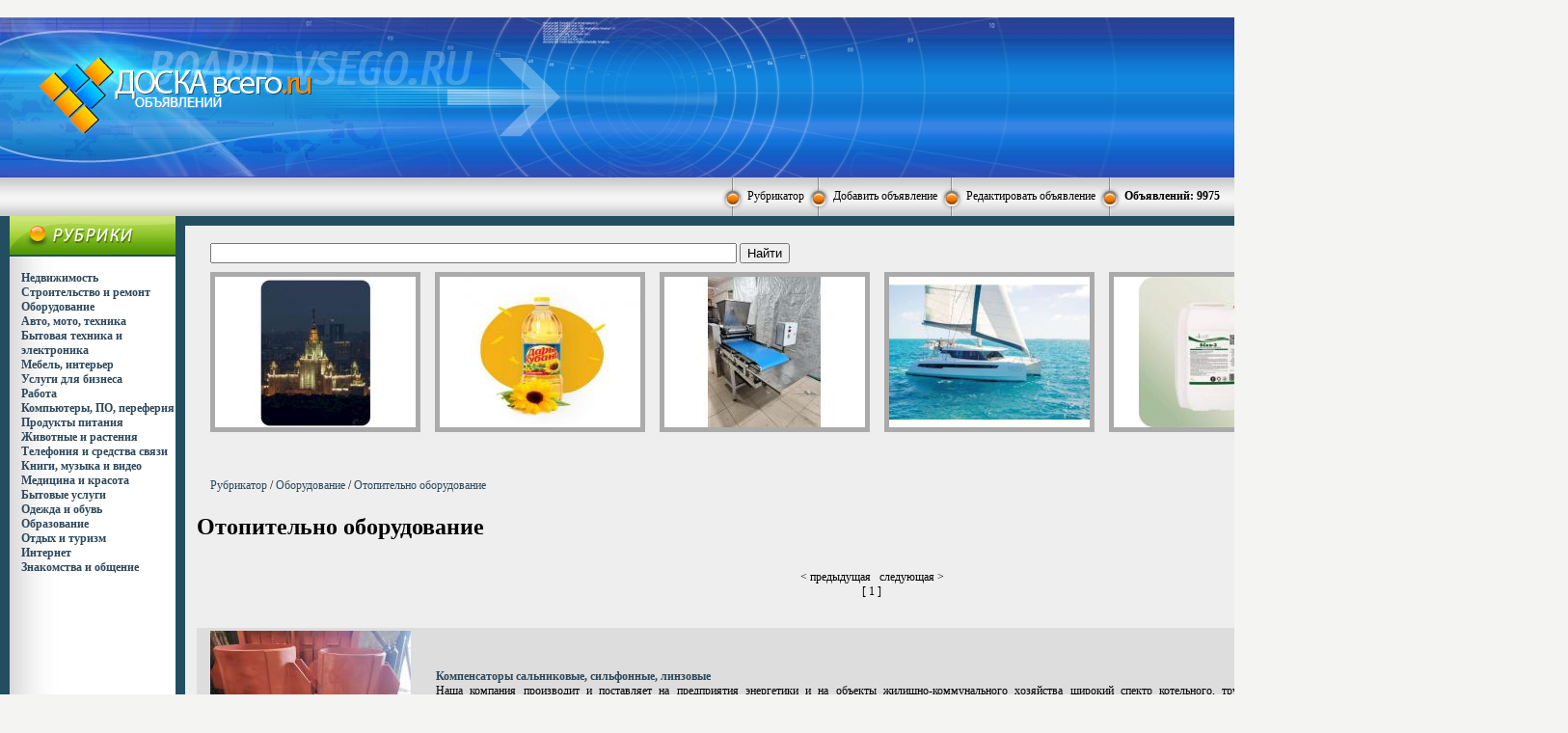

--- FILE ---
content_type: text/html; charset=UTF-8
request_url: http://boardvsego.ru/otopitelno_oborudovanie/
body_size: 4043
content:
﻿﻿﻿<HTML><HEAD><TITLE>Отопительно оборудование, Доска бесплатных объявлений ДоскаВсего.RU</TITLE><META HTTP-EQUIV="Content-Type" CONTENT="text/html; charset=UTF-8" /><BASE href='http://boardvsego.ru/'><meta name="keywords" content=""><meta name="description" content=""><style type="text/css"><!--BODY{padding-left: 0px;padding-right: 0px;padding-top: 0px;padding-bottom: 0px;background-color:  #f4f4f2;text-align: center;}.logo {	color: #FFF;	font-size: 12px;	font-family: Verdana;	text-align: left; }.cat {	color: #2e485c;	font-size: 12px;	font-family: Verdana;	text-align: left; 	font-weight: bold;}.text {	color: #000;	font-size: 12px;	font-family: Verdana;	text-align: justify;	padding-right: 12px; }TD{font-size : 12px;font-family : Verdana;padding-left: 12px;padding-bottom: 4px;}.left{font-size : 12px;font-family : Verdana;padding-left: 10px;padding-bottom: 0px;}.center{font-size : 12px;font-family : Verdana;padding-left: 10px;padding-bottom: 10px;padding-top: 10px;padding-right: 10px;}input.auth{    background-color: #006fa1;    border : 0px solid #006fa1;    font-family : Verdana;    font-size : 12px;	color: #ffffff;	padding-left: 2px;	padding-right: 2px;	font: bold;}.menu{font-size : 12px;font-family : Verdana;padding-left: 0px;padding-right: 0px;padding-top: 0px;padding-bottom: 0px;color:  #000000;}A {	text-decoration: none;	color: #2e485c;	font-weight : 400;}A:Hover {	text-decoration: none;	color: #2e48fc;}.pixel-sitemap{width:83px;margin:0 auto;padding-top: 10px;}.pixel-sitemap a,.pixel-sitemap a:hover,.pixel-sitemap a:link,.pixel-sitemap a:visited{text-decoration:none;background:none;}a.pixel-sitemap-link, img.pixel-sitemap-px{margin:0;padding:0;}a.pixel-sitemap-link {width:3px;height:3px;float:left;}img.pixel-sitemap-px{width:1px;height:1px;border:1px solid black;}.pixel-sitemapa.pixel-sitemap-linkimg.pixel-sitemap-px--></style></HEAD><BODY BGCOLOR=#FFFFFF LEFTMARGIN=0 TOPMARGIN=0 MARGINWIDTH=0 MARGINHEIGHT=0><TABLE WIDTH="100%" HEIGHT="166" BORDER=0 CELLPADDING=0 CELLSPACING=0 style="background-image: url(images/bg_logo.jpg);">	<TR>		<TD class="logo" WIDTH="15" allign=right></TD>		<TD class="logo" WIDTH="250" allign=right><A HREF="http://boardvsego.ru/"><img src="images/logo.gif" border="0" title="Отопительно оборудование, Доска бесплатных объявлений ДоскаВсего.RU"></A></TD>		<TD class="logo"><center>		<script type="text/javascript"><!--google_ad_client = "pub-1087108116253707";/* 728x90, создано 24.11.09 */google_ad_slot = "4964961800";google_ad_width = 728;google_ad_height = 90;//--></script><script type="text/javascript"src="http://pagead2.googlesyndication.com/pagead/show_ads.js"></script></TD><TD class="logo"></TD></TR></TABLE><TABLE WIDTH="100%" HEIGHT="40" BORDER=0 CELLPADDING=0 CELLSPACING=0 style="background-image: url(images/bg_sred.gif);">	<TR>		<TD valign="center" align="right" class=menu>		<table border=0 CELLPADDING=0 CELLSPACING=0><tr>		<td class=menu>		<table border=0 CELLPADDING=0 CELLSPACING=0><tr><td class=menu><script type="text/javascript"><!--google_ad_client = "pub-1087108116253707";/* 468x15, создано 24.11.09 */google_ad_slot = "8274021617";google_ad_width = 468;google_ad_height = 15;//--></script><script type="text/javascript"src="http://pagead2.googlesyndication.com/pagead/show_ads.js"></script></td></tr></table> </td>		<td class=menu><img src="images/button.gif" border="0"></td>		<td class=menu>		<table border=0><tr><td class=menu><b><A class=menu HREF="http://boardvsego.ru/">Рубрикатор</A></b></td></tr></table> </td>		<td class=menu><img src="images/button.gif" border="0"></td>		<td class=menu>		<table border=0><tr><td class=menu><b><A class=menu HREF="add.phtml">Добавить объявление</A></b></td></tr></table> </td>		<td class=menu><img src="images/button.gif" border="0"></td>		<td class=menu>		<table border=0><tr><td class=menu><b><A class=menu HREF="change.phtml">Редактировать объявление</A></b></td></tr></table></td>		<td class=menu><img src="images/button.gif" border="0"></td>		<td class=menu>		<table border=0><tr><td class=menu><b> Объявлений: 9975</b></td></tr></table></td>		</tr></table></TD>		<td class=menu>		<table border=0 width=10><tr><td class=menu></td></tr></table></td>		</tr></table></TD>		</TR></TABLE><TABLE WIDTH="100%" BORDER=0  CELLPADDING=0 CELLSPACING=0 bgcolor="#234e61">	<TR>		<TD WIDTH="250" HEIGHT="100%" valign="top" class=left><TABLE WIDTH="100%" HEIGHT="100%" BORDER=0 CELLPADDING=0 CELLSPACING=0>	<TR>		<TD WIDTH="250" HEIGHT="42" style="background-image: url(images/bg_cat.gif);"></TD></TR><TR>		<TD valign="top" class="category" style="background-image: url(images/bg_cat2.gif);"><br><a class='cat' href='nedvizhimost/'>Недвижимость</a><br><a class='cat' href='stroitelstvo_i_remont/'>Строительство и ремонт</a><br><a class='cat' href='oborudovanie/'>Оборудование</a><br><a class='cat' href='avto_moto_tehnika/'>Авто, мото, техника</a><br><a class='cat' href='bitovaya_tehnika_i_elektronika/'>Бытовая техника и электроника</a><br><a class='cat' href='mebel_interer/'>Мебель, интерьер</a><br><a class='cat' href='uslugi_dlya_biznesa/'>Услуги для бизнеса</a><br><a class='cat' href='rabota/'>Работа</a><br><a class='cat' href='kompiuteri_po_pereferiya/'>Компьютеры, ПО, переферия</a><br><a class='cat' href='produkti_pitaniya/'>Продукты питания</a><br><a class='cat' href='zhivotnie_i_rasteniya/'>Животные и растения</a><br><a class='cat' href='telefoniya_i_sredstva_svyazi/'>Телефония и средства связи</a><br><a class='cat' href='knigi_muzika_i_video/'>Книги, музыка и видео</a><br><a class='cat' href='medicina_i_krasota/'>Медицина и красота</a><br><a class='cat' href='bitovie_uslugi/'>Бытовые услуги</a><br><a class='cat' href='odezhda_i_obuv/'>Одежда и обувь</a><br><a class='cat' href='obrazovanie/'>Образование</a><br><a class='cat' href='otdih_i_turizm/'>Отдых и туризм</a><br><a class='cat' href='internet/'>Интернет</a><br><a class='cat' href='znakomstva_i_obschenie/'>Знакомства и общение</a><br><br><center><script type="text/javascript"><!--google_ad_client = "pub-1087108116253707";/* 160x600, создано 15.11.09 */google_ad_slot = "2458919559";google_ad_width = 160;google_ad_height = 600;//--></script><script type="text/javascript"src="http://pagead2.googlesyndication.com/pagead/show_ads.js"></script><!--pixelmap-->		</TD>		</TR></TABLE>			</TD>		<TD valign="top" class="center" ><TABLE WIDTH="100%"  HEIGHT="100%" BORDER=0 CELLPADDING=0 CELLSPACING=0  bgcolor="#eeeeee">	<TR>		<TD class="text" height="100%" valign="top"><br>		<table width='50%' border='0'>
<form method='get' name='searchform' action='search.phtml'>
<tr>
<td width='90%'>
<input type='text' name='query' value='' size='50' style='width: 80%;'>
<input type='submit' value='Найти'>
</td>
</tr></form>
</table><center><table border=0 height=60><tr><td valign=middle><a href='arenda_kvartir_i_komnat/30177.html'><img style="border-width:5; border-color:#aaaaaa;" src="http://boardvsego.ru/pics/30177_small.jpg" border='0' title='Сервис AuraTower - апартаменты в Москва-Сити'></a></td><td valign=middle><a href='produkti_pitaniya/30203.html'><img style="border-width:5; border-color:#aaaaaa;" src="http://boardvsego.ru/pics/30203_small.jpg" border='0' title='Масло подсолнечное ТМ Дары Кубани'></a></td><td valign=middle><a href='pischevoe_oborudovanie/30209.html'><img style="border-width:5; border-color:#aaaaaa;" src="http://boardvsego.ru/pics/30209_small.jpg" border='0' title='Намазочная машина для вафельных листов и коржей'></a></td><td valign=middle><a href='morskoi_rechnoi_transport/30155.html'><img style="border-width:5; border-color:#aaaaaa;" src="http://boardvsego.ru/pics/30155_small.jpg" border='0' title='Яхта Катамаран LEOPARD-50L 2025 3 каюты 6 человек'></a></td><td valign=middle><a href='selhozyaistvennoe_oborudovanie/30244.html'><img style="border-width:5; border-color:#aaaaaa;" src="http://boardvsego.ru/pics/30244_small.jpg" border='0' title='БСКА-3 микробиологический препарат для растений'></a></td><td valign=middle><a href='korm/30240.html'><img style="border-width:5; border-color:#aaaaaa;" src="http://boardvsego.ru/pics/30240_small.jpg" border='0' title='БАЦЕЛЛ-М пробиотик для животных от 188 руб'></a></td></tr></table></center>
<p align=right><a href='otopitelno_oborudovanie/add.phtml'> Добавить объявлениев эту рубрику </a></p>
<table border=0><tr><td><div class=path><a href='http://boardvsego.ru/'>Рубрикатор</a> / <a href='oborudovanie/'>Оборудование</a> / <a href='otopitelno_oborudovanie/'>Отопительно оборудование</a></div></td></tr></table>

<h1>Отопительно оборудование</h1>
<br>
<center><&nbsp;предыдущая&nbsp;&nbsp;&nbsp;следующая&nbsp;><br>[ 1 ] </center><br><br>

<index>

<table border=0 bgcolor='#dddddd' width='100%'><tr><td class="text" width='30'><center><a href='otopitelno_oborudovanie/30169.html'><img src="http://boardvsego.ru/pics/30169_small.jpg" border='0'></a></td>
<td class="text">
<a href='otopitelno_oborudovanie/30169.html'><b>Компенсаторы сальниковые, сильфонные, линзовые</b></a><br>
Наша компания производит и поставляет на предприятия энергетики и на объекты жилищно-коммунального хозяйства широкий спектр котельного, трубопроводного и котельно-вспомогательного оборудования.

Мы изготавливаем: отвод сварной секторный ОСТ,ТС; тройник сварной ОСТ,ТС; компенсатор ПГВУ; компенсатор линзовый осевой; компенсатор сальниковый Т1,ТС; компенсатор сильфонный КСО,СКУ.ППУ; клапан ПГВУ;клапан взрывной ПГВУ,ОСТ; компенсатор ОСТ; переход сварной ОСТ,ТС; фланцец стальной плоский и воротниковый ГОСТ.
</td><td class="text" width='140'>Тула<br><small>12.12.2025</small></td></tr></table>


</index>
<br><br>
<center><&nbsp;предыдущая&nbsp;&nbsp;&nbsp;следующая&nbsp;><br>[ 1 ] </center>
<br /><br />

		<br>		<br><br><br><!-- SAPE RTB JS -->
<script
    async="async"
    src="https://cdn-rtb.sape.ru/teasers/js/471/2/105471.js"
    type="text/javascript">
</script>
<!-- SAPE RTB END --></TD></TR></TABLE></TD>	</TR></TABLE><TABLE WIDTH="100%" HEIGHT="40" BORDER=0 CELLPADDING=0 CELLSPACING=0>		<TR>		<TD HEIGHT="40" style="background-image: url(images/bg_sred.gif);" valign="center">		<noindex>		<!--LiveInternet counter--><script type="text/javascript"><!--document.write("<a href='http://www.liveinternet.ru/click' "+"target=_blank><img src='http://counter.yadro.ru/hit?t16.2;r"+escape(document.referrer)+((typeof(screen)=="undefined")?"":";s"+screen.width+"*"+screen.height+"*"+(screen.colorDepth?screen.colorDepth:screen.pixelDepth))+";u"+escape(document.URL)+";"+Math.random()+"' alt='' title='LiveInternet: показано число просмотров за 24"+" часа, посетителей за 24 часа и за сегодня' "+"border='0' width='88' height='31'><\/a>")//--></script><!--/LiveInternet--><a href="https://vse.doski.ru/?id=68696" target=_blank><img src="https://vse.doski.ru/top.gif?id=68696" width=88 height=31 border=0 title="Рейтинг досок объявлений и тематических сайтов"></a></noindex>		</TD>		</TR></TABLE></BODY></HTML>

--- FILE ---
content_type: text/html; charset=utf-8
request_url: https://www.google.com/recaptcha/api2/aframe
body_size: 265
content:
<!DOCTYPE HTML><html><head><meta http-equiv="content-type" content="text/html; charset=UTF-8"></head><body><script nonce="Q7cOPLJNaqQaSLqGhuJwfg">/** Anti-fraud and anti-abuse applications only. See google.com/recaptcha */ try{var clients={'sodar':'https://pagead2.googlesyndication.com/pagead/sodar?'};window.addEventListener("message",function(a){try{if(a.source===window.parent){var b=JSON.parse(a.data);var c=clients[b['id']];if(c){var d=document.createElement('img');d.src=c+b['params']+'&rc='+(localStorage.getItem("rc::a")?sessionStorage.getItem("rc::b"):"");window.document.body.appendChild(d);sessionStorage.setItem("rc::e",parseInt(sessionStorage.getItem("rc::e")||0)+1);localStorage.setItem("rc::h",'1769010139901');}}}catch(b){}});window.parent.postMessage("_grecaptcha_ready", "*");}catch(b){}</script></body></html>